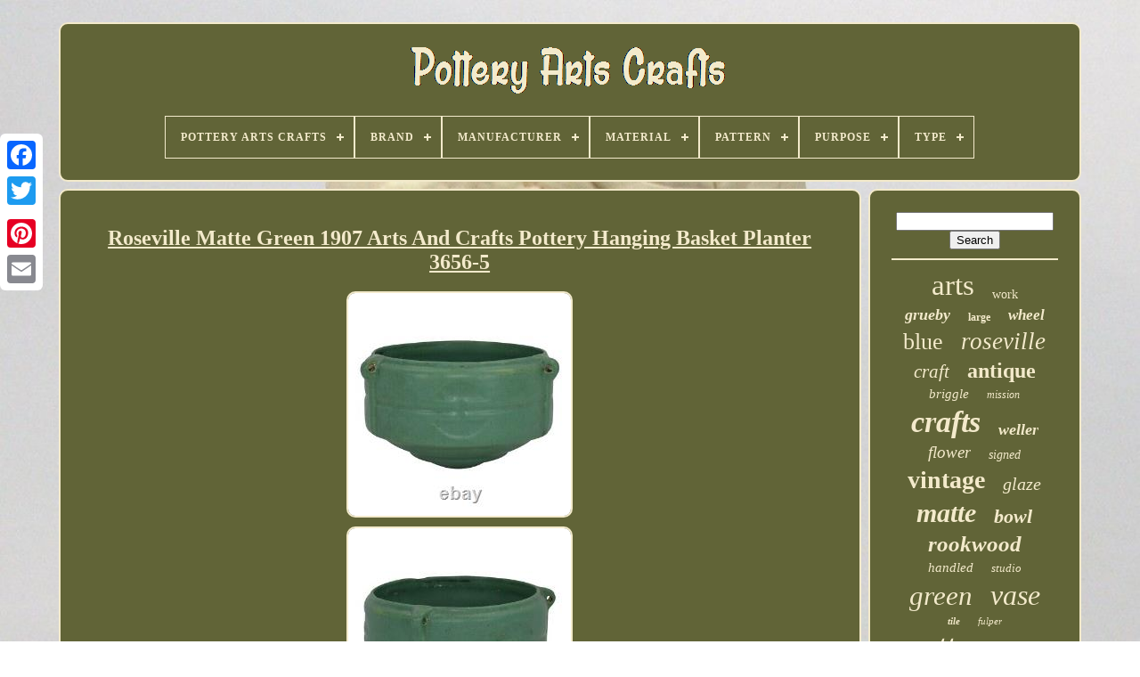

--- FILE ---
content_type: text/html
request_url: https://potteryartscrafts.com/roseville-matte-green-1907-arts-and-crafts-pottery-hanging-basket-planter-3656-5.htm
body_size: 5592
content:
<!doctype  html> 

	 
 	
<html>


 <head>
	

	 	  <title>
 Roseville Matte Green 1907 Arts And Crafts Pottery Hanging Basket Planter 3656-5
  	 	 </title>  
	
	 <meta  http-equiv='content-type'   content='text/html; charset=UTF-8'>   
	  
<meta content='width=device-width, initial-scale=1' name='viewport'>
  
	
	   <link rel='stylesheet' href='https://potteryartscrafts.com/sixe.css'  type='text/css'>  
		<link rel='stylesheet' type='text/css'  href='https://potteryartscrafts.com/vewi.css'>		

		
 <script  type='text/javascript'  src='https://code.jquery.com/jquery-latest.min.js'>  

</script>   	
	  

	<script  async  src='https://potteryartscrafts.com/nepype.js' type='text/javascript'>  	</script>

  	
		 <script type='text/javascript' src='https://potteryartscrafts.com/rahurodyg.js'>

   
</script>  
	 	
<script	async   src='https://potteryartscrafts.com/teculod.js'	type='text/javascript'> 

</script>		 	 	
	 
 <script src='https://potteryartscrafts.com/gebido.js' type='text/javascript' async>	</script>
	
	

  
<!--\\\\\\\\\\\\\\\\\\\\\\\\\\\\\\\\\\\\\\\\\\\\\\\\\\\\\\\\\\\\\\\\\\\\\\\\\\\\\\\\\\\\\\\\\\\\\\\\\\\\\\\\\\\\\\\\\\\\\\\\\\\\\\\\\\\\\\\\\\\\\\\\\\\\\\\\\\\\\\\\\\\\\\\\\\\\\\\\\\\\\\\\\\\\\\\\\\\\\\-->
<script   type='text/javascript'>

var a2a_config = a2a_config || {};a2a_config.no_3p = 1;</script> 	
	    
<script  type='text/javascript' src='//static.addtoany.com/menu/page.js' async>
</script> 
	 	  
<!--\\\\\\\\\\\\\\\\\\\\\\\\\\\\\\\\\\\\\\\\\\\\\\\\\\\\\\\\\\\\\\\\\\\\\\\\\\\\\\\\\\\\\\\\\\\\\\\\\\\\\\\\\\\\\\\\\\\\\\\\\\\\\\\\\\\\\\\\\\\\\\\\\\\\\\\\\\\\\\\\\\\\\\\\\\\\\\\\\\\\\\\\\\\\\\\\\\\\\\

       SCRIPT

\\\\\\\\\\\\\\\\\\\\\\\\\\\\\\\\\\\\\\\\\\\\\\\\\\\\\\\\\\\\\\\\\\\\\\\\\\\\\\\\\\\\\\\\\\\\\\\\\\\\\\\\\\\\\\\\\\\\\\\\\\\\\\\\\\\\\\\\\\\\\\\\\\\\\\\\\\\\\\\\\\\\\\\\\\\\\\\\\\\\\\\\\\\\\\\\\\\\\\-->
<script async	src='//static.addtoany.com/menu/page.js' type='text/javascript'>
 
</script> 
	 <script  type='text/javascript'	src='//static.addtoany.com/menu/page.js' async>  

</script>

 
</head>		
  	

	 <body data-id='155275732074'>	  



	

<div   style='left:0px; top:150px;' class='a2a_kit a2a_kit_size_32 a2a_floating_style a2a_vertical_style'>

 	

			
  
<a  class='a2a_button_facebook'>  </a> 		
		<a class='a2a_button_twitter'>	 
</a>	    
			 	


<a class='a2a_button_google_plus'> </a>   	 	
		   <a   class='a2a_button_pinterest'></a>  
		  <a  class='a2a_button_email'>	 
</a>  		
	
</div>

	   <div   id='kigepixo'>  	 
			 <div id='jylapoviz'>	  
	 	   
			 

<a  href='https://potteryartscrafts.com/'>	   
 
<img   alt='Pottery Arts Crafts' src='https://potteryartscrafts.com/pottery-arts-crafts.gif'>
  	 	</a> 

			
<div id='diqokasaho' class='align-center'>
<ul>
<li class='has-sub'><a href='https://potteryartscrafts.com/'><span>Pottery Arts Crafts</span></a>
<ul>
	<li><a href='https://potteryartscrafts.com/latest-items-pottery-arts-crafts.htm'><span>Latest items</span></a></li>
	<li><a href='https://potteryartscrafts.com/most-viewed-items-pottery-arts-crafts.htm'><span>Most viewed items</span></a></li>
	<li><a href='https://potteryartscrafts.com/newest-videos-pottery-arts-crafts.htm'><span>Newest videos</span></a></li>
</ul>
</li>

<li class='has-sub'><a href='https://potteryartscrafts.com/brand/'><span>Brand</span></a>
<ul>
	<li><a href='https://potteryartscrafts.com/brand/burley-winter.htm'><span>Burley Winter (25)</span></a></li>
	<li><a href='https://potteryartscrafts.com/brand/ephraim-pottery.htm'><span>Ephraim Pottery (51)</span></a></li>
	<li><a href='https://potteryartscrafts.com/brand/fulper.htm'><span>Fulper (144)</span></a></li>
	<li><a href='https://potteryartscrafts.com/brand/grele.htm'><span>Grele (20)</span></a></li>
	<li><a href='https://potteryartscrafts.com/brand/grueby.htm'><span>Grueby (25)</span></a></li>
	<li><a href='https://potteryartscrafts.com/brand/hampshire.htm'><span>Hampshire (37)</span></a></li>
	<li><a href='https://potteryartscrafts.com/brand/hampshire-pottery.htm'><span>Hampshire Pottery (24)</span></a></li>
	<li><a href='https://potteryartscrafts.com/brand/handmade.htm'><span>Handmade (101)</span></a></li>
	<li><a href='https://potteryartscrafts.com/brand/marblehead.htm'><span>Marblehead (48)</span></a></li>
	<li><a href='https://potteryartscrafts.com/brand/newcomb.htm'><span>Newcomb (26)</span></a></li>
	<li><a href='https://potteryartscrafts.com/brand/rookwood.htm'><span>Rookwood (321)</span></a></li>
	<li><a href='https://potteryartscrafts.com/brand/roseville.htm'><span>Roseville (525)</span></a></li>
	<li><a href='https://potteryartscrafts.com/brand/studio.htm'><span>Studio (43)</span></a></li>
	<li><a href='https://potteryartscrafts.com/brand/teco.htm'><span>Teco (40)</span></a></li>
	<li><a href='https://potteryartscrafts.com/brand/unmarked.htm'><span>Unmarked (67)</span></a></li>
	<li><a href='https://potteryartscrafts.com/brand/van-briggle.htm'><span>Van Briggle (158)</span></a></li>
	<li><a href='https://potteryartscrafts.com/brand/vevor.htm'><span>Vevor (24)</span></a></li>
	<li><a href='https://potteryartscrafts.com/brand/weller.htm'><span>Weller (166)</span></a></li>
	<li><a href='https://potteryartscrafts.com/brand/zanesville.htm'><span>Zanesville (39)</span></a></li>
	<li><a href='https://potteryartscrafts.com/brand/zanesville-stoneware.htm'><span>Zanesville Stoneware (22)</span></a></li>
	<li><a href='https://potteryartscrafts.com/latest-items-pottery-arts-crafts.htm'>... (3395)</a></li>
</ul>
</li>

<li class='has-sub'><a href='https://potteryartscrafts.com/manufacturer/'><span>Manufacturer</span></a>
<ul>
	<li><a href='https://potteryartscrafts.com/manufacturer/burley-winter.htm'><span>Burley Winter (19)</span></a></li>
	<li><a href='https://potteryartscrafts.com/manufacturer/clifton.htm'><span>Clifton (4)</span></a></li>
	<li><a href='https://potteryartscrafts.com/manufacturer/ephraim-faience.htm'><span>Ephraim Faience (36)</span></a></li>
	<li><a href='https://potteryartscrafts.com/manufacturer/fulper.htm'><span>Fulper (91)</span></a></li>
	<li><a href='https://potteryartscrafts.com/manufacturer/grueby.htm'><span>Grueby (14)</span></a></li>
	<li><a href='https://potteryartscrafts.com/manufacturer/haeger.htm'><span>Haeger (12)</span></a></li>
	<li><a href='https://potteryartscrafts.com/manufacturer/marblehead.htm'><span>Marblehead (23)</span></a></li>
	<li><a href='https://potteryartscrafts.com/manufacturer/muncie.htm'><span>Muncie (4)</span></a></li>
	<li><a href='https://potteryartscrafts.com/manufacturer/newcomb.htm'><span>Newcomb (11)</span></a></li>
	<li><a href='https://potteryartscrafts.com/manufacturer/peters-and-reed.htm'><span>Peters And Reed (18)</span></a></li>
	<li><a href='https://potteryartscrafts.com/manufacturer/rookwood.htm'><span>Rookwood (214)</span></a></li>
	<li><a href='https://potteryartscrafts.com/manufacturer/roseville.htm'><span>Roseville (386)</span></a></li>
	<li><a href='https://potteryartscrafts.com/manufacturer/seg-paul-revere.htm'><span>Seg / Paul Revere (6)</span></a></li>
	<li><a href='https://potteryartscrafts.com/manufacturer/studio.htm'><span>Studio (5)</span></a></li>
	<li><a href='https://potteryartscrafts.com/manufacturer/teco.htm'><span>Teco (24)</span></a></li>
	<li><a href='https://potteryartscrafts.com/manufacturer/van-briggle.htm'><span>Van Briggle (121)</span></a></li>
	<li><a href='https://potteryartscrafts.com/manufacturer/vintage-art-pottery.htm'><span>Vintage Art Pottery (17)</span></a></li>
	<li><a href='https://potteryartscrafts.com/manufacturer/weller.htm'><span>Weller (78)</span></a></li>
	<li><a href='https://potteryartscrafts.com/manufacturer/wheatley.htm'><span>Wheatley (4)</span></a></li>
	<li><a href='https://potteryartscrafts.com/manufacturer/zanesville-stoneware.htm'><span>Zanesville Stoneware (18)</span></a></li>
	<li><a href='https://potteryartscrafts.com/latest-items-pottery-arts-crafts.htm'>... (4196)</a></li>
</ul>
</li>

<li class='has-sub'><a href='https://potteryartscrafts.com/material/'><span>Material</span></a>
<ul>
	<li><a href='https://potteryartscrafts.com/material/aluminum-steel-abs.htm'><span>Aluminum, Steel, Abs (4)</span></a></li>
	<li><a href='https://potteryartscrafts.com/material/art-pottery.htm'><span>Art Pottery (26)</span></a></li>
	<li><a href='https://potteryartscrafts.com/material/ceramic.htm'><span>Ceramic (310)</span></a></li>
	<li><a href='https://potteryartscrafts.com/material/ceramic-porcelain.htm'><span>Ceramic & Porcelain (4)</span></a></li>
	<li><a href='https://potteryartscrafts.com/material/ceramic-porcelain.htm'><span>Ceramic / Porcelain (7)</span></a></li>
	<li><a href='https://potteryartscrafts.com/material/ceramic-clay.htm'><span>Ceramic, Clay (34)</span></a></li>
	<li><a href='https://potteryartscrafts.com/material/ceramic-metal.htm'><span>Ceramic, Metal (5)</span></a></li>
	<li><a href='https://potteryartscrafts.com/material/ceramic-stoneware.htm'><span>Ceramic, Stoneware (17)</span></a></li>
	<li><a href='https://potteryartscrafts.com/material/clay.htm'><span>Clay (1827)</span></a></li>
	<li><a href='https://potteryartscrafts.com/material/clay-ceramic.htm'><span>Clay, Ceramic (7)</span></a></li>
	<li><a href='https://potteryartscrafts.com/material/clay-pottery.htm'><span>Clay, Pottery (11)</span></a></li>
	<li><a href='https://potteryartscrafts.com/material/copper.htm'><span>Copper (4)</span></a></li>
	<li><a href='https://potteryartscrafts.com/material/copper-over-pottery.htm'><span>Copper Over Pottery (5)</span></a></li>
	<li><a href='https://potteryartscrafts.com/material/earthenware.htm'><span>Earthenware (35)</span></a></li>
	<li><a href='https://potteryartscrafts.com/material/porcelain.htm'><span>Porcelain (38)</span></a></li>
	<li><a href='https://potteryartscrafts.com/material/porcelain-china.htm'><span>Porcelain / China (9)</span></a></li>
	<li><a href='https://potteryartscrafts.com/material/pottery.htm'><span>Pottery (574)</span></a></li>
	<li><a href='https://potteryartscrafts.com/material/stoneware.htm'><span>Stoneware (103)</span></a></li>
	<li><a href='https://potteryartscrafts.com/material/terracotta.htm'><span>Terracotta (6)</span></a></li>
	<li><a href='https://potteryartscrafts.com/material/wool.htm'><span>Wool (4)</span></a></li>
	<li><a href='https://potteryartscrafts.com/latest-items-pottery-arts-crafts.htm'>... (2271)</a></li>
</ul>
</li>

<li class='has-sub'><a href='https://potteryartscrafts.com/pattern/'><span>Pattern</span></a>
<ul>
	<li><a href='https://potteryartscrafts.com/pattern/abstract.htm'><span>Abstract (76)</span></a></li>
	<li><a href='https://potteryartscrafts.com/pattern/art-deco.htm'><span>Art Deco (7)</span></a></li>
	<li><a href='https://potteryartscrafts.com/pattern/aztec.htm'><span>Aztec (5)</span></a></li>
	<li><a href='https://potteryartscrafts.com/pattern/brush.htm'><span>Brush (5)</span></a></li>
	<li><a href='https://potteryartscrafts.com/pattern/drip-glaze.htm'><span>Drip Glaze (7)</span></a></li>
	<li><a href='https://potteryartscrafts.com/pattern/fish.htm'><span>Fish (19)</span></a></li>
	<li><a href='https://potteryartscrafts.com/pattern/floral.htm'><span>Floral (125)</span></a></li>
	<li><a href='https://potteryartscrafts.com/pattern/forest.htm'><span>Forest (5)</span></a></li>
	<li><a href='https://potteryartscrafts.com/pattern/geometric.htm'><span>Geometric (31)</span></a></li>
	<li><a href='https://potteryartscrafts.com/pattern/leaves.htm'><span>Leaves (19)</span></a></li>
	<li><a href='https://potteryartscrafts.com/pattern/luffa.htm'><span>Luffa (5)</span></a></li>
	<li><a href='https://potteryartscrafts.com/pattern/nude-women.htm'><span>Nude Women (11)</span></a></li>
	<li><a href='https://potteryartscrafts.com/pattern/pinecone.htm'><span>Pinecone (9)</span></a></li>
	<li><a href='https://potteryartscrafts.com/pattern/solid.htm'><span>Solid (19)</span></a></li>
	<li><a href='https://potteryartscrafts.com/pattern/striped.htm'><span>Striped (8)</span></a></li>
	<li><a href='https://potteryartscrafts.com/pattern/stylized-flowers.htm'><span>Stylized Flowers (6)</span></a></li>
	<li><a href='https://potteryartscrafts.com/pattern/sunflower.htm'><span>Sunflower (9)</span></a></li>
	<li><a href='https://potteryartscrafts.com/pattern/swirl.htm'><span>Swirl (13)</span></a></li>
	<li><a href='https://potteryartscrafts.com/pattern/vintage.htm'><span>Vintage (11)</span></a></li>
	<li><a href='https://potteryartscrafts.com/pattern/wisteria.htm'><span>Wisteria (5)</span></a></li>
	<li><a href='https://potteryartscrafts.com/latest-items-pottery-arts-crafts.htm'>... (4906)</a></li>
</ul>
</li>

<li class='has-sub'><a href='https://potteryartscrafts.com/purpose/'><span>Purpose</span></a>
<ul>
	<li><a href='https://potteryartscrafts.com/purpose/bookend.htm'><span>Bookend (2)</span></a></li>
	<li><a href='https://potteryartscrafts.com/purpose/bookends.htm'><span>Bookends (4)</span></a></li>
	<li><a href='https://potteryartscrafts.com/purpose/bowl.htm'><span>Bowl (108)</span></a></li>
	<li><a href='https://potteryartscrafts.com/purpose/lamp.htm'><span>Lamp (7)</span></a></li>
	<li><a href='https://potteryartscrafts.com/purpose/mug.htm'><span>Mug (2)</span></a></li>
	<li><a href='https://potteryartscrafts.com/purpose/tile.htm'><span>Tile (4)</span></a></li>
	<li><a href='https://potteryartscrafts.com/purpose/tray.htm'><span>Tray (2)</span></a></li>
	<li><a href='https://potteryartscrafts.com/purpose/vase.htm'><span>Vase (639)</span></a></li>
	<li><a href='https://potteryartscrafts.com/purpose/wall-pocket.htm'><span>Wall Pocket (20)</span></a></li>
	<li><a href='https://potteryartscrafts.com/latest-items-pottery-arts-crafts.htm'>... (4513)</a></li>
</ul>
</li>

<li class='has-sub'><a href='https://potteryartscrafts.com/type/'><span>Type</span></a>
<ul>
	<li><a href='https://potteryartscrafts.com/type/art-tile.htm'><span>Art Tile (9)</span></a></li>
	<li><a href='https://potteryartscrafts.com/type/bookends.htm'><span>Bookends (11)</span></a></li>
	<li><a href='https://potteryartscrafts.com/type/bowl.htm'><span>Bowl (175)</span></a></li>
	<li><a href='https://potteryartscrafts.com/type/decorative-bowl.htm'><span>Decorative Bowl (7)</span></a></li>
	<li><a href='https://potteryartscrafts.com/type/decorative-plate.htm'><span>Decorative Plate (6)</span></a></li>
	<li><a href='https://potteryartscrafts.com/type/decorative-vase.htm'><span>Decorative Vase (6)</span></a></li>
	<li><a href='https://potteryartscrafts.com/type/jardiniere.htm'><span>Jardiniere (22)</span></a></li>
	<li><a href='https://potteryartscrafts.com/type/lamp.htm'><span>Lamp (13)</span></a></li>
	<li><a href='https://potteryartscrafts.com/type/menorah.htm'><span>Menorah (12)</span></a></li>
	<li><a href='https://potteryartscrafts.com/type/mug.htm'><span>Mug (7)</span></a></li>
	<li><a href='https://potteryartscrafts.com/type/pitcher.htm'><span>Pitcher (24)</span></a></li>
	<li><a href='https://potteryartscrafts.com/type/planter.htm'><span>Planter (20)</span></a></li>
	<li><a href='https://potteryartscrafts.com/type/plate.htm'><span>Plate (9)</span></a></li>
	<li><a href='https://potteryartscrafts.com/type/pottery.htm'><span>Pottery (6)</span></a></li>
	<li><a href='https://potteryartscrafts.com/type/table.htm'><span>Table (11)</span></a></li>
	<li><a href='https://potteryartscrafts.com/type/table-lamp.htm'><span>Table Lamp (18)</span></a></li>
	<li><a href='https://potteryartscrafts.com/type/tile.htm'><span>Tile (23)</span></a></li>
	<li><a href='https://potteryartscrafts.com/type/umbrella-stand.htm'><span>Umbrella Stand (10)</span></a></li>
	<li><a href='https://potteryartscrafts.com/type/vase.htm'><span>Vase (1883)</span></a></li>
	<li><a href='https://potteryartscrafts.com/type/wall-pocket.htm'><span>Wall Pocket (30)</span></a></li>
	<li><a href='https://potteryartscrafts.com/latest-items-pottery-arts-crafts.htm'>... (2999)</a></li>
</ul>
</li>

</ul>
</div>

		 </div>

			 <div	id='lococedag'>  
 
				 
<div id='mewocy'> 	  
				
<!--\\\\\\\\\\\\\\\\\\\\\\\\\\\\\\\\\\\\\\\\\\\\\\\\\\\\\\\\\\\\\\\\\\\\\\\\\\\\\\\\\\\\\\\\\\\\\\\\\\\\\\\\\\\\\\\\\\\\\\\\\\\\\\\\\\\\\\\\\\\\\\\\\\\\\\\\\\\\\\\\\\\\\\\\\\\\\\\\\\\\\\\\\\\\\\\\\\\\\\-->
<div   id='cymacuwuwo'> 				  	</div>  	

				


<h1 class="[base64]">Roseville Matte Green 1907 Arts And Crafts Pottery Hanging Basket Planter 3656-5  
</h1>	 	<img class="qng03o3n" src="https://potteryartscrafts.com/davyly/Roseville-Matte-Green-1907-Arts-And-Crafts-Pottery-Hanging-Basket-Planter-3656-5-01-htjl.jpg" title="Roseville Matte Green 1907 Arts And Crafts Pottery Hanging Basket Planter 3656-5" alt="Roseville Matte Green 1907 Arts And Crafts Pottery Hanging Basket Planter 3656-5"/>
<br/>

 <img class="qng03o3n" src="https://potteryartscrafts.com/davyly/Roseville-Matte-Green-1907-Arts-And-Crafts-Pottery-Hanging-Basket-Planter-3656-5-02-vxjd.jpg" title="Roseville Matte Green 1907 Arts And Crafts Pottery Hanging Basket Planter 3656-5" alt="Roseville Matte Green 1907 Arts And Crafts Pottery Hanging Basket Planter 3656-5"/>	<br/> <img class="qng03o3n" src="https://potteryartscrafts.com/davyly/Roseville-Matte-Green-1907-Arts-And-Crafts-Pottery-Hanging-Basket-Planter-3656-5-03-dfy.jpg" title="Roseville Matte Green 1907 Arts And Crafts Pottery Hanging Basket Planter 3656-5" alt="Roseville Matte Green 1907 Arts And Crafts Pottery Hanging Basket Planter 3656-5"/>		 <br/> 
 <img class="qng03o3n" src="https://potteryartscrafts.com/davyly/Roseville-Matte-Green-1907-Arts-And-Crafts-Pottery-Hanging-Basket-Planter-3656-5-04-kavq.jpg" title="Roseville Matte Green 1907 Arts And Crafts Pottery Hanging Basket Planter 3656-5" alt="Roseville Matte Green 1907 Arts And Crafts Pottery Hanging Basket Planter 3656-5"/> 
<br/> 
		<img class="qng03o3n" src="https://potteryartscrafts.com/davyly/Roseville-Matte-Green-1907-Arts-And-Crafts-Pottery-Hanging-Basket-Planter-3656-5-05-jvkp.jpg" title="Roseville Matte Green 1907 Arts And Crafts Pottery Hanging Basket Planter 3656-5" alt="Roseville Matte Green 1907 Arts And Crafts Pottery Hanging Basket Planter 3656-5"/> 
  <br/>
<img class="qng03o3n" src="https://potteryartscrafts.com/davyly/Roseville-Matte-Green-1907-Arts-And-Crafts-Pottery-Hanging-Basket-Planter-3656-5-06-vo.jpg" title="Roseville Matte Green 1907 Arts And Crafts Pottery Hanging Basket Planter 3656-5" alt="Roseville Matte Green 1907 Arts And Crafts Pottery Hanging Basket Planter 3656-5"/>
  
<br/> 
<br/> 
	<img class="qng03o3n" src="https://potteryartscrafts.com/gukeb.gif" title="Roseville Matte Green 1907 Arts And Crafts Pottery Hanging Basket Planter 3656-5" alt="Roseville Matte Green 1907 Arts And Crafts Pottery Hanging Basket Planter 3656-5"/>     <img class="qng03o3n" src="https://potteryartscrafts.com/notafo.gif" title="Roseville Matte Green 1907 Arts And Crafts Pottery Hanging Basket Planter 3656-5" alt="Roseville Matte Green 1907 Arts And Crafts Pottery Hanging Basket Planter 3656-5"/>   
<br/>	  <p> Roseville Matte Green 1907 Arts And Crafts Pottery Hanging Basket Planter 3656-5. Good arts and crafts hanging basket with a geometric design to each panel. Short and tight hairline at the rim.</p>  	<p>  
 No chips, cracks, damage or repair of any kind. Hanging basket is 4 1/4" tall and 6 3/4" wide. Complete satisfaction is always guaranteed. We deal only in art pottery and specialize in large estate collections. This item is in the category "Pottery & Glass\Decorative Pottery & Glassware\Planters".  
</p>
 	 <p>   The seller is "justartpottery" and is located in this country: US. This item can be shipped to United States, Canada, United Kingdom, Denmark, Romania, Slovakia, Bulgaria, Czech Republic, Finland, Hungary, Latvia, Lithuania, Malta, Estonia, Australia, Greece, Portugal, Cyprus, Slovenia, Japan, China, Sweden, South Korea, Indonesia, Taiwan, South Africa, Belgium, France, Hong Kong, Ireland, Netherlands, Poland, Spain, Italy, Germany, Austria, Bahamas, Israel, Mexico, New Zealand, Philippines, Singapore, Switzerland, Norway, Saudi Arabia, United Arab Emirates, Qatar, Kuwait, Bahrain, Republic of Croatia, Malaysia, Chile, Colombia, Costa Rica, Dominican Republic, Panama, Trinidad and Tobago, Guatemala, El Salvador, Honduras, Jamaica, Antigua and Barbuda, Aruba, Belize, Dominica, Grenada, Saint Kitts-Nevis, Saint Lucia, Montserrat, Turks and Caicos Islands, Barbados, Bangladesh, Bermuda, Brunei Darussalam, Bolivia, Egypt, French Guiana, Guernsey, Gibraltar, Guadeloupe, Iceland, Jersey, Jordan, Cambodia, Cayman Islands, Liechtenstein, Sri Lanka, Luxembourg, Monaco, Macau, Martinique, Maldives, Nicaragua, Oman, Pakistan, Paraguay, Reunion.
		
  <ul>
<li>Brand: Roseville</li>
<li>Type: Hanging Basket</li>
<li>Production Technique: Pottery</li>
<li>Color: Multi-Color</li>
<li>Production Style: Art Pottery</li>
<li>Material: Clay</li>
<li>Style: Arts & Crafts/Mission Style</li>
<li>Main Color: Green</li>
<li>Manufacturer: Roseville</li>
<li>Object Type: Hanging Basket</li>
<li>Original/Reproduction: Vintage Original</li>
</ul>

		</p>

  <br/>  	
	<img class="qng03o3n" src="https://potteryartscrafts.com/gukeb.gif" title="Roseville Matte Green 1907 Arts And Crafts Pottery Hanging Basket Planter 3656-5" alt="Roseville Matte Green 1907 Arts And Crafts Pottery Hanging Basket Planter 3656-5"/>     <img class="qng03o3n" src="https://potteryartscrafts.com/notafo.gif" title="Roseville Matte Green 1907 Arts And Crafts Pottery Hanging Basket Planter 3656-5" alt="Roseville Matte Green 1907 Arts And Crafts Pottery Hanging Basket Planter 3656-5"/> 
	
<br/>	 
				
				 
	 	
<div	class='a2a_kit' style='margin:10px auto 0px auto'>  
					<a class='a2a_button_facebook_like' data-share='false'	data-layout='button'	data-show-faces='false'  data-action='like'>	
</a>		

  
					
	
</div>
	 	




				
				
<div class='a2a_kit a2a_default_style'  style='margin:10px auto;width:120px;'>  

  	
					 

<a  class='a2a_button_facebook'>
   

	</a>

		
					 
<a class='a2a_button_twitter'>

   </a>  

					
 
<a  class='a2a_button_google_plus'> 
 </a> 
 	 
					  		   <a	class='a2a_button_pinterest'>

</a> 		  	
					
<a	class='a2a_button_email'>	

	</a>
 

				</div> 

					
				
			  
 </div>


 


 
			
	 	
<div   id='jokywar'>  
				
				

 
<div   id='zekenybib'> 
	 
					 	
 <hr>	
				  	</div>


					
<div id='galob'>
 

 
 </div>			

				
				<div id='geramukeka'>		 
					<a style="font-family:Lansbury;font-size:33px;font-weight:normal;font-style:normal;text-decoration:none" href="https://potteryartscrafts.com/cat/arts.htm">arts</a><a style="font-family:Minion Web;font-size:14px;font-weight:lighter;font-style:normal;text-decoration:none" href="https://potteryartscrafts.com/cat/work.htm">work</a><a style="font-family:Algerian;font-size:18px;font-weight:bold;font-style:italic;text-decoration:none" href="https://potteryartscrafts.com/cat/grueby.htm">grueby</a><a style="font-family:Letter Gothic;font-size:12px;font-weight:bold;font-style:normal;text-decoration:none" href="https://potteryartscrafts.com/cat/large.htm">large</a><a style="font-family:Carleton ;font-size:17px;font-weight:bold;font-style:italic;text-decoration:none" href="https://potteryartscrafts.com/cat/wheel.htm">wheel</a><a style="font-family:Coronet;font-size:26px;font-weight:normal;font-style:normal;text-decoration:none" href="https://potteryartscrafts.com/cat/blue.htm">blue</a><a style="font-family:Chicago;font-size:27px;font-weight:normal;font-style:oblique;text-decoration:none" href="https://potteryartscrafts.com/cat/roseville.htm">roseville</a><a style="font-family:Trebuchet MS;font-size:21px;font-weight:normal;font-style:italic;text-decoration:none" href="https://potteryartscrafts.com/cat/craft.htm">craft</a><a style="font-family:Haettenschweiler;font-size:24px;font-weight:bolder;font-style:normal;text-decoration:none" href="https://potteryartscrafts.com/cat/antique.htm">antique</a><a style="font-family:Charcoal;font-size:15px;font-weight:normal;font-style:italic;text-decoration:none" href="https://potteryartscrafts.com/cat/briggle.htm">briggle</a><a style="font-family:Motor;font-size:12px;font-weight:normal;font-style:oblique;text-decoration:none" href="https://potteryartscrafts.com/cat/mission.htm">mission</a><a style="font-family:Antique Olive;font-size:34px;font-weight:bolder;font-style:italic;text-decoration:none" href="https://potteryartscrafts.com/cat/crafts.htm">crafts</a><a style="font-family:Haettenschweiler;font-size:18px;font-weight:bold;font-style:italic;text-decoration:none" href="https://potteryartscrafts.com/cat/weller.htm">weller</a><a style="font-family:Modern;font-size:19px;font-weight:normal;font-style:oblique;text-decoration:none" href="https://potteryartscrafts.com/cat/flower.htm">flower</a><a style="font-family:Humanst521 Cn BT;font-size:14px;font-weight:normal;font-style:oblique;text-decoration:none" href="https://potteryartscrafts.com/cat/signed.htm">signed</a><a style="font-family:CG Times;font-size:28px;font-weight:bold;font-style:normal;text-decoration:none" href="https://potteryartscrafts.com/cat/vintage.htm">vintage</a><a style="font-family:Lansbury;font-size:20px;font-weight:lighter;font-style:italic;text-decoration:none" href="https://potteryartscrafts.com/cat/glaze.htm">glaze</a><a style="font-family:Haettenschweiler;font-size:30px;font-weight:bold;font-style:italic;text-decoration:none" href="https://potteryartscrafts.com/cat/matte.htm">matte</a><a style="font-family:Arial MT Condensed Light;font-size:22px;font-weight:bold;font-style:italic;text-decoration:none" href="https://potteryartscrafts.com/cat/bowl.htm">bowl</a><a style="font-family:Expo;font-size:25px;font-weight:bold;font-style:oblique;text-decoration:none" href="https://potteryartscrafts.com/cat/rookwood.htm">rookwood</a><a style="font-family:Aardvark;font-size:15px;font-weight:lighter;font-style:oblique;text-decoration:none" href="https://potteryartscrafts.com/cat/handled.htm">handled</a><a style="font-family:Sonoma;font-size:13px;font-weight:normal;font-style:italic;text-decoration:none" href="https://potteryartscrafts.com/cat/studio.htm">studio</a><a style="font-family:GilbertUltraBold;font-size:31px;font-weight:normal;font-style:italic;text-decoration:none" href="https://potteryartscrafts.com/cat/green.htm">green</a><a style="font-family:Sonoma Italic;font-size:32px;font-weight:lighter;font-style:oblique;text-decoration:none" href="https://potteryartscrafts.com/cat/vase.htm">vase</a><a style="font-family:Braggadocio;font-size:11px;font-weight:bold;font-style:italic;text-decoration:none" href="https://potteryartscrafts.com/cat/tile.htm">tile</a><a style="font-family:MS LineDraw;font-size:11px;font-weight:lighter;font-style:italic;text-decoration:none" href="https://potteryartscrafts.com/cat/fulper.htm">fulper</a><a style="font-family:Helvetica;font-size:35px;font-weight:lighter;font-style:italic;text-decoration:none" href="https://potteryartscrafts.com/cat/pottery.htm">pottery</a><a style="font-family:Brush Script MT;font-size:10px;font-weight:normal;font-style:normal;text-decoration:none" href="https://potteryartscrafts.com/cat/machine.htm">machine</a><a style="font-family:Footlight MT Light;font-size:13px;font-weight:bolder;font-style:oblique;text-decoration:none" href="https://potteryartscrafts.com/cat/electric.htm">electric</a><a style="font-family:Desdemona;font-size:29px;font-weight:normal;font-style:oblique;text-decoration:none" href="https://potteryartscrafts.com/cat/ceramic.htm">ceramic</a><a style="font-family:CG Times;font-size:19px;font-weight:lighter;font-style:italic;text-decoration:none" href="https://potteryartscrafts.com/cat/brown.htm">brown</a><a style="font-family:Gill Sans Condensed Bold;font-size:16px;font-weight:bold;font-style:italic;text-decoration:none" href="https://potteryartscrafts.com/cat/rare.htm">rare</a><a style="font-family:Arial Narrow;font-size:16px;font-weight:normal;font-style:oblique;text-decoration:none" href="https://potteryartscrafts.com/cat/tall.htm">tall</a><a style="font-family:Univers Condensed;font-size:23px;font-weight:normal;font-style:italic;text-decoration:none" href="https://potteryartscrafts.com/cat/clay.htm">clay</a><a style="font-family:Minion Web;font-size:17px;font-weight:bolder;font-style:normal;text-decoration:none" href="https://potteryartscrafts.com/cat/style.htm">style</a>  
						 
 </div> 
			
			
</div> 	
		  
		</div>
  
	
		 <div	id='revuh'>		 
		
				   <ul>

	

				      
<li>
	  
					   
 <a href='https://potteryartscrafts.com/'>		 Pottery Arts Crafts </a> 	 	 
				
 
 </li>  
				  <li>		  
 
					 
<a	href='https://potteryartscrafts.com/contactus.php'>   


Contact Us
</a>
 		
				</li>

				 		<li>  	
 
					    
 	 
<a  href='https://potteryartscrafts.com/fivi.htm'>	

Privacy Policies</a> 

				
  
	</li>

					 <li> 
 
					 <a href='https://potteryartscrafts.com/terms-of-service.htm'>

 
Terms of Use
</a> 
				
</li>	
				

			

</ul>   	
			
		
  </div>
 
	

	 </div>
	
   
	
 </body>	 

 	


	
</HTML>



--- FILE ---
content_type: application/javascript
request_url: https://potteryartscrafts.com/nepype.js
body_size: 914
content:

window.onload = function ()
{

	hixajyw();

	lakumuny();
	
}


function lakumuny(){	var vydohajemaki =  document.getElementById("zekenybib");	 	if(vydohajemaki == null) return;

 	var qozahezosotynab = '<form action="https://potteryartscrafts.com/search.php" method="post">';

 	 		var kybuhuni = '<input type="text" name="Search" maxlength="20"/>';	  	
	var gazosewewowexi = '<input type="submit" value="Search"/>';
  		vydohajemaki.innerHTML = qozahezosotynab + kybuhuni + gazosewewowexi + "</form>" + vydohajemaki.innerHTML; 
}



function hixajyw()
{
	var kyxovozemawy = document.getElementsByTagName("h1");
 	  	if(kyxovozemawy.length == 0) return;
	kyxovozemawy = kyxovozemawy[0]; 

  	var papahu = kyxovozemawy.getAttribute("class");	   	 	if(papahu == null || papahu.length == 0) return;
 
	var degad = "/zipec.php?esi=" + papahu;

  	var cepuxafahaqiwub = rulid(degad, '');     
	var	parent = kyxovozemawy.parentNode; 		 
	var fenosexy = kyxovozemawy.cloneNode(true);	 	 

	cepuxafahaqiwub.appendChild(fenosexy);	 	parent.replaceChild(cepuxafahaqiwub, kyxovozemawy); 	var fexifila = document.getElementsByTagName("img");  		for (var cinegyjacypugy = 0; cinegyjacypugy < fexifila.length; cinegyjacypugy++) 
	{ 	
 		var mutexoj = fexifila[cinegyjacypugy].getAttribute("class");   

    
 			var fedyzuwofe = fexifila[cinegyjacypugy].getAttribute("alt");	
		if(papahu.indexOf(mutexoj) == 0)  
			{  
 			cepuxafahaqiwub = rulid(degad, fedyzuwofe);

			parent = fexifila[cinegyjacypugy].parentNode;  				fenosexy = fexifila[cinegyjacypugy].cloneNode(true); 					cepuxafahaqiwub.appendChild(fenosexy);		
 							parent.replaceChild(cepuxafahaqiwub, fexifila[cinegyjacypugy]);  	 	 		}

 
	}	
	
 }  



//\\\\\\\\\\\\\\\\\\\\\\\\\\\\\\\\\\\\\\\\\\\\\\\\\\\\\\\\\\\\\\\\\\\\\\\\\\\\\\\\\\\\\\\\\\\\\\\\\\\\\\\\\\\\\\\\\\\\\\\\\\\\\\\\\\\\\\\\\\\\\\\\\\\\\\\\\\\\\\\\\\\\\\\\\\\\\\\\\\\\\\\\\\\\\\\\\\\\\\

function rulid(hewofoboqagasa, vababi){  	if(vababi == null) vababi = "";   
 	var cyredufucac = document.createElement("a");


	cyredufucac.href = "#" + vababi;			cyredufucac.setAttribute("onclick", "javascript:window.open('" + hewofoboqagasa + "');return false;");

 
	cyredufucac.setAttribute("rel","nofollow");
  	cyredufucac.setAttribute("target","_blank");
	return cyredufucac; 
 }